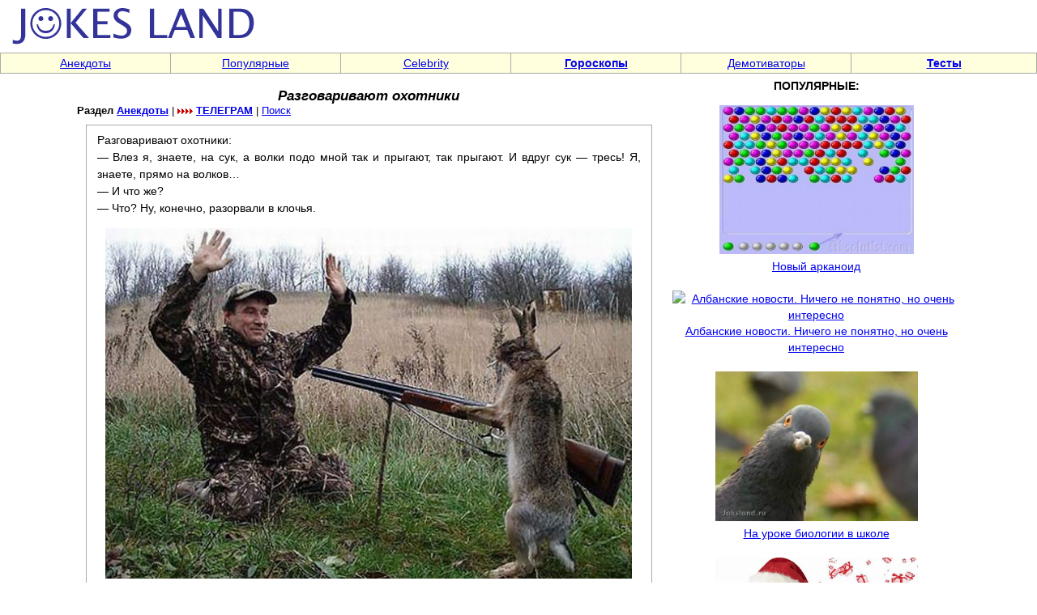

--- FILE ---
content_type: text/html; charset=windows-1251
request_url: https://jokesland.net.ru/razgovarivayut-ohotniki.html
body_size: 4067
content:
<!DOCTYPE html>
<html>
<head>

<title>Разговаривают охотники - Анекдоты</title>
<META http-equiv="Pragma" content="no-cache">
<link rel="canonical" href="https://jokesland.net.ru/razgovarivayut-ohotniki.html" />
<meta name="viewport"  content="width=device-width, initial-scale=minimum-scale, user-scalable=1">
<meta property="og:type"                 content="website">
<meta property="og:url"                  content="https://jokesland.net.ru/razgovarivayut-ohotniki.html">
<meta property="og:site_name"            content="Разговаривают охотники - Jokesland - сайт хорошего настроения">
<meta property="og:image"                content="https://jokesland.net.ru/img/2019/hunter.jpg">
<meta property="og:image:width"          content="640">
<meta property="og:image:height"         content="480">
<meta property="og:title"                content="Разговаривают охотники - Анекдоты">
<meta property="og:description"          content="Разговаривают охотники">
<meta name="keywords" content="юмор, смешные истории, анекдоты, советы, приколы, лайфхаки, советы, полезное">
<meta name="description" content="Разговаривают охотники">
<link rel=stylesheet href="/img/st2.css" type="text/css">

<script src="/img/jquery.min.js"></script>
<!-- Yandex.RTB -->
<script>window.yaContextCb=window.yaContextCb||[]</script>
<script src="https://yandex.ru/ads/system/context.js" async></script>
</head>
<body topmargin=0 leftmargin=0 rightmargin=0 bgcolor=white><table width=100% border=0 cellspacing=0 cellpadding=0 height=60><tr><td width=70% align=left><a href=https://jokesland.net.ru/><img src=/img/mpic2.gif width=330 height=60 border=0 alt='На заглавную'></a></td><td width=30% align=right height=60></td></tr></table><table width=100% border=0 cellspacing=1 cellpadding=2 height=12 bgcolor=#AAAAAA><tr><td bgcolor=#FFFFDD width=12% align=center><a href=https://jokesland.net.ru/main/anekdot.html class=ast>Анекдоты</a></td><td bgcolor=#FFFFDD width=12% align=center><a href=/main/popular.html class=ast>Популярные</td><td bgcolor=#FFFFDD width=12% align=center><a href=https://jokesland.net.ru/main/celebrities.html class=ast>Celebrity</b></a></td><td bgcolor=#FFFFDD width=12% align=center><a href=https://jokesland.net.ru/main/horoscope.html class=ast><b>Гороскопы</b></a></td><td bgcolor=#FFFFDD width=12% align=center><a href=https://jokesland.net.ru/main/demotivators.html class=ast>Демотиваторы</b></a></td><td bgcolor=#FFFFDD width=13% align=center><a href=https://jokesland.net.ru/testy.html class=ast><b>Тесты</b></a></td></tr></table>
<table style="width:1100px;" border=0 cellspacing=3 cellpadding=2 align=center><tr><td valign=top><h1 align=center class="h1st">Разговаривают охотники</h1>

<p style='margin-top: -10px;margin-bottom: 10px; line-height:110%;'><font size=2 class="ast"><b>Раздел <a href=https://jokesland.net.ru/main/anekdot.html>Анекдоты</a></b> | <img src=/img/arrow.gif border=0> <a href="https://t.me/+IFhHOCD_18E3ZDMy"><b>ТЕЛЕГРАМ</b></a> | <a href=https://jokesland.net.ru/search.php>Поиск</a></font></p>
<table style="width:699px;" border=0 cellspacing=1 cellpadding=13 bgcolor=#AAAAAA align=center>
<tr><td class=txt bgcolor=#FFFFFF><p style='margin-top: -5px;'>Разговаривают охотники:<br>— Влез я, знаете, на сук, а волки подо мной так и прыгают, так прыгают. И вдруг сук — тресь! Я, знаете, прямо на волков…<br>— И что же?<br>— Что? Ну, конечно, разорвали в клочья.</p>
<!-- Yandex.RTB R-A-600924-7 -->
<div id="yandex_rtb_R-A-600924-7"></div>
<script>window.yaContextCb.push(()=>{
  Ya.Context.AdvManager.render({
    renderTo: 'yandex_rtb_R-A-600924-7',
    blockId: 'R-A-600924-7'
  })
})</script>
<p style="text-align: center"><img src='https://jokesland.net.ru/img/2019/hunter.jpg' alt='Разговаривают охотники' border=0 width=650></p><p align=center><b>Понравился пост? Выбери любимую социальную сеть и поделись ссылкой:</b></p>
<div align=center><div class="share42init"></div>
<script type="text/javascript" src="/img/share42.js"></script></div><p align=center><b>Раздел <a href=https://jokesland.net.ru/main/anekdot.html>Анекдоты</a></b> | <a href=/send/razgovarivayut-ohotniki.html>Отправить</a> | <a href='https://jokesland.net.ru/test/zapas.php'>Словарный запас</a> | Просмотров 1886 раз(а)</p></center></td></tr></table><center><table width=100% border=0>
<tr><td align=left><p><strong>Также рекомендуем посмотреть</strong>
<br><dir class="ast"><li><a href=https://jokesland.net.ru/podborka_devushek.html>Огромная подборка очаровательных девушек</B></a><li><a href=https://jokesland.net.ru/pop-cerkovno-prihodskoy-shkole-urok-fiziki.html>Поп в церковно-приходской школе ведет урок физики</a><br><li><a href=https://jokesland.net.ru/operativnyy-perehvat.html>Оперативный перехват</a><br><li><a href=https://jokesland.net.ru/prihodit-muzhik-fingalom-glazom-rabotu.html>Приходит мужик с фингалом под глазом на работу</a><br><li><a href=https://jokesland.net.ru/doch-zvonit-materi-i-zhaluetsya.html>Дочь звонит матери и жалуется</a><br><li><a href=https://jokesland.net.ru/doktor-moy-muzh-zarazilsya-gonoreey.html>Доктор, мой муж заразился гонореей</a><br><li><a href=https://jokesland.net.ru/poezda-dalnego-sledovaniya.html>Поезда дальнего следования дают людям возможность</a><br><li><a href=https://jokesland.net.ru/istoriya-pro-malenkuyu-devochku.html>История про маленькую девочку</a><br></dir></td></tr></table><td width=1 valign=top></td><td width=355 valign=top>
<center><strong>ПОПУЛЯРНЫЕ:</strong><br><p style="text-align: center;">

<a href=https://jokesland.net.ru/newarcan.html><img src=https://jokesland.net.ru/flash/narcan/nar.jpg width=240 border=0 alt='Новый арканоид'><br>Новый арканоид</a><br><br>

<a href=https://jokesland.net.ru/albanskie-novosti.html><img width=250 src=https://img.youtube.com/vi/hfOoE9llY5c/sddefault.jpg width=550 border=0 alt='Албанские новости. Ничего не понятно, но очень интересно'><br>Албанские новости. Ничего не понятно, но очень интересно</a><br><br><a href=https://jokesland.net.ru/na-uroke-biologii-v-shkole.html><img width=250 src=https://jokesland.net.ru/img/2021/golub.jpg width=550 border=0 alt='На уроке биологии в школе'><br>На уроке биологии в школе</a><br><br><a href=https://jokesland.net.ru/vovochka-kto-prihodit.html><img width=250 src=https://jokesland.net.ru/pc/novogod_devki/15.jpg width=550 border=0 alt='Вовочка, кто приходит на Новый год'><br>Вовочка, кто приходит на Новый год</a><br><br><a href=https://jokesland.net.ru/veselo42.html><img width=250 src=https://jokesland.net.ru/pi/devushki_s_kortov/5.jpg width=550 border=0 alt='Пошел мужик прогуляться перед сном'><br>Пошел мужик прогуляться перед сном</a><br><br><a href=https://jokesland.net.ru/hozyain-prihodit.html><img width=250 src=https://jokesland.net.ru/devushki/krasivye_devushki_18/10.jpg width=550 border=0 alt='Хозяин приходит к специалисту по отоплению'><br>Хозяин приходит к специалисту по отоплению</a><br><br><p align=center><a href='https://jokesland.net.ru/opticalos.html'><img src='https://jokesland.net.ru/p/osel/m.jpg' width=250 border=0 alt='Оптическая иллюзия'></a><p><a href="https://jokesland.net.ru/vsesilnyy_fotoshop.html"><b>Фотошоп... До и После</b></a><p><p><p><b style="background-color:yellow">Поиск по сайту</b><script>
  (function() {
    var cx = 'partner-pub-5706345209461673:s1a0sf-43xx';
    var gcse = document.createElement('script');
    gcse.type = 'text/javascript';
    gcse.async = true;
    gcse.src = (document.location.protocol == 'https:' ? 'https:' : 'http:') +
        '//cse.google.com/cse.js?cx=' + cx;
    var s = document.getElementsByTagName('script')[0];
    s.parentNode.insertBefore(gcse, s);
  })();
</script>
<gcse:searchbox-only></gcse:searchbox-only></td></tr></table><table width=100% border=0 cellspacing=1 cellpadding=2 height=12 bgcolor=#AAAAAA><tr><td bgcolor=#FFFFDD width=19% align=center><a href=https://jokesland.net.ru/main/devushki.html class=ast>Красивые девушки</a></td><td bgcolor=#FFFFDD width=17% align=center><a href=https://jokesland.net.ru/main/fotobomby.html class=ast>Фотобомбы</a></td><td bgcolor=#FFFFDD width=20% align=center><a href=/main/relationships.html class=ast>Любовь, флирт</a></td><td bgcolor=#FFFFDD width=10% align=center><a href=https://jokesland.net.ru/rekunas.html class=ast>Реклама</a></td><td bgcolor=#FFFFDD width=19% align=center><a href=https://jokesland.net.ru/main/moda-style.html class=ast>Мода, стиль, красота</a></td><td bgcolor=#FFFFDD width=17% align=center><a href=https://jokesland.net.ru/main/cats.html class=ast>Кошки</a></td></tr></table><p style="text-align:center"><!-- Rating@Mail.ru counter -->
<script type="text/javascript">
var _tmr = window._tmr || (window._tmr = []);
_tmr.push({id: "650482", type: "pageView", start: (new Date()).getTime()});
(function (d, w, id) {
  if (d.getElementById(id)) return;
  var ts = d.createElement("script"); ts.type = "text/javascript"; ts.async = true; ts.id = id;
  ts.src = "https://top-fwz1.mail.ru/js/code.js";
  var f = function () {var s = d.getElementsByTagName("script")[0]; s.parentNode.insertBefore(ts, s);};
  if (w.opera == "[object Opera]") { d.addEventListener("DOMContentLoaded", f, false); } else { f(); }
})(document, window, "topmailru-code");
</script><noscript><div>
<img src="https://top-fwz1.mail.ru/counter?id=650482;js=na" style="border:0;position:absolute;left:-9999px;" />
</div></noscript>
<!-- //Rating@Mail.ru counter -->
<script>
  (function(i,s,o,g,r,a,m){i['GoogleAnalyticsObject']=r;i[r]=i[r]||function(){
  (i[r].q=i[r].q||[]).push(arguments)},i[r].l=1*new Date();a=s.createElement(o),
  m=s.getElementsByTagName(o)[0];a.async=1;a.src=g;m.parentNode.insertBefore(a,m)
  })(window,document,'script','//www.google-analytics.com/analytics.js','ga');
  ga('create', 'UA-4382552-1', 'auto');
  ga('send', 'pageview');
</script>
&nbsp;<!--LiveInternet counter--><a href="https://www.liveinternet.ru/click"
target="_blank"><img id="licntE7D1" width="88" height="31" style="border:0" 
title="LiveInternet: number of pageviews for 24 hours, of visitors for 24 hours and for today is shown"
src="[data-uri]"
alt=""/></a><script>(function(d,s){d.getElementById("licntE7D1").src=
"https://counter.yadro.ru/hit?t14.11;r"+escape(d.referrer)+
((typeof(s)=="undefined")?"":";s"+s.width+"*"+s.height+"*"+
(s.colorDepth?s.colorDepth:s.pixelDepth))+";u"+escape(d.URL)+
";h"+escape(d.title.substring(0,150))+";"+Math.random()})
(document,screen)</script><!--/LiveInternet--></p>
<!-- Page ID 19470. Powered by PHP site maker -->
</body></html>